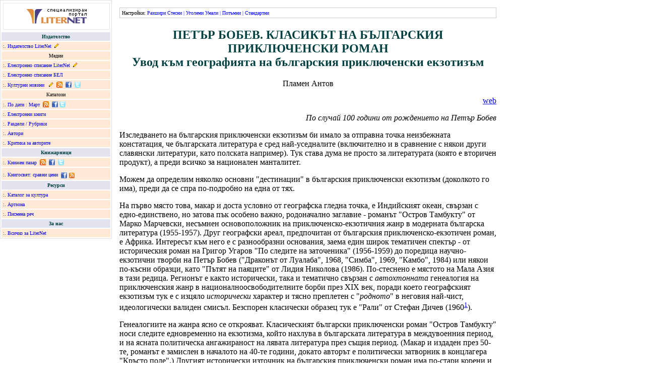

--- FILE ---
content_type: text/html; charset=cp1251
request_url: https://liternet.bg/publish11/p_antov/petyr-bobev.htm
body_size: 38450
content:
<HTML>
<HEAD>
<META HTTP-EQUIV="Content-Type" CONTENT="text/html; charset=windows-1251">
<TITLE>Пламен Антов - Петър Бобев. Класикът на българския приключенски роман</TITLE>
</HEAD>
<body marginheight="0" marginwidth="0" topmargin="0" leftmargin="0">
<table width="1000" id="m" border="0" cellspacing="0" cellpadding="0">
<tr>
	<td width="220" valign="top" id="m_td"><div style="border:1px solid #e0e0e0; font-family:Verdana;">
			<table width="220" cellspacing="2" cellpadding="3" align="center" border="0">
  <tr>
					<td bgcolor="#FFFFFF"><div style="display:block;width:100%;border: solid #E3E3F0 1px;padding:10px 0px 11px 0px;" align="center"><a href="https://liternet.bg"> <img title="Литература - портал LiterNet" src="https://liternet.bg/logo_ln_text.gif" border="0" alt="Литература - портал LiterNet" /></a></div></td>
				</tr>
				<tr>
					<td width="100%" valign="middle" bgcolor="#E3E3F0"><div align="center"><font color="#004040" size="-2"><b>Издателство</b></font></div></td>
			  </tr>
				<tr>
					<td width="100%" valign="middle" bgcolor="#FFEAD7"><font color="#004040" size="-2">:. </font><font size="-2"><a 
href="https://liternet.bg/publish/katalog" title="Издателство">Издателство 
						LiterNet</a> &nbsp;<a href="https://liternet.bg/publish/katalog/offer.htm" rel="nofollow" title="Електронни книги: Условия за публикуване"><img src="https://liternet.bg/pub.gif" width="9" height="9" border="0" alt="Електронни книги: Условия за публикуване" /></a></font></td>
			  </tr>
				<tr>
					<td width="100%" valign="middle" bgcolor="#FFEAD7"><div align="center"><font size="-2">Медии</font></div></td>
			  </tr>
				<tr>
					<td width="100%" valign="middle" bgcolor="#FFEAD7"><font color="#004040" size="-2">:. </font><font size="-2"><a 
href="https://spisanie.liternet.bg" 
target="_blank" title="Електронно списание">Електронно списание LiterNet</a> &nbsp;<a href="https://spisanie.liternet.bg/offer.htm" rel="nofollow" title="Електронно списание: Условия за публикуване"><img src="https://liternet.bg/pub.gif" width="9" height="9" border="0" alt="Електронно списание: Условия за публикуване" /></a></font></td>
			  </tr>
				<tr>
					<td width="100%" valign="middle" bgcolor="#FFEAD7"><font color="#004040" size="-2">:. </font><font size="-2"><a 
href="https://liternet.bg/publish/bel" target="_blank" title="Списание Български език и литература">Електронно 
						списание БЕЛ</a></font></td>
			  </tr>
				<tr>
					<td width="100%" valign="middle" bgcolor="#FFEAD7"><font color="#004040" size="-2">:. </font><font size="-2"><a href="https://kulturni-novini.info" target="_blank" title="Новини за култура">Културни 
						новини</a> &nbsp; <a href="https://kulturni-novini.info/static_pages/terms" target="_blank" rel="nofollow" title="Kултурни новини: условия за публикуване"><img src="https://liternet.bg/pub.gif" width="9" height="9" border="0" alt="Kултурни новини: условия за публикуване" title="Kултурни новини: условия за публикуване" /></a> &nbsp;<a href="https://kulturni-novini.info/feed" title="Новини за култура: RSS абонамент!" target="_blank" rel="nofollow"><img src="https://liternet.bg/rss.png" width="12" height="12" border="0" align="absbottom" title="Новини за култура: RSS абонамент!" alt="Новини за култура: RSS абонамент!" /></a> &nbsp;<a href="https://www.facebook.com/Kulturni.novini" target="_blank" title="Новини за култура във Facebook!"><img src="https://liternet.bg/image/facebook.gif" width="12" height="12" align="absbottom" alt="Новини за култура във Facebook!" title="Културни новини във Facebook!" border="0" /></a> &nbsp;<a href="https://twitter.com/kulturni_novini" target="_blank" title="Културни новини в Туитър"><img src="https://liternet.bg/image/twitter.gif" width="12" height="12" align="absbottom" alt="Новини за култура в Туитър" title="Новини за култура в Туитър" border="0" /></a> </font></td>
			  </tr>
				<tr>
					<td width="100%" valign="middle" bgcolor="#FFEAD7"><div align="center"><font size="-2">Каталози</font></div></td>
			  </tr>
				<tr>
					<td width="100%" valign="middle" bgcolor="#FFEAD7"><font color="#004040" size="-2">:. <a href="https://liternet.bg/zalm/new/index.html" title="Публикации по дати">По 
						дати</a> : <a href="https://liternet.bg/publisher/new/month.php?year=2021&month=3" title="Публикации за Март 2021">Март</a> &nbsp;<a href="https://liternet.bg/publisher/rss.php" title="Издателство & списание LiterNet - абонамент за нови публикации" target="_blank" rel="nofollow"><img src="https://liternet.bg/rss.png" width="12" height="12" border="0" align="absbottom" title="Издателство & списание LiterNet - абонамент за нови публикации" alt="Издателство & списание LiterNet - абонамент за нови публикации" /></a></font><font size="-2"> &nbsp;<a href="https://www.facebook.com/LiterNet" target="_blank" title="Нови публикации на LiterNet във Facebook"><img src="https://liternet.bg/image/facebook.gif" width="12" height="12" align="absbottom" alt="Нови публикации на LiterNet във Facebook!" title="Нови публикации на LiterNet във Facebook" border="0" /></a>&nbsp;<a href="https://twitter.com/liternet" target="_blank" title="Нови публикации на LiterNet в Twitter"><img src="https://liternet.bg/image/twitter.gif" width="12" height="12" align="absbottom" alt="Нови публикации на LiterNet в Twitter!"  title="Нови публикации на LiterNet в Twitter" border="0" /></a> </font></td>
			  </tr>
				<tr>
					<td width="100%" valign="middle" bgcolor="#FFEAD7"><font color="#004040" size="-2">:. <a 
href="https://liternet.bg/publish/katalog/knigi/index.html" title="Електронни книги">Електронни 
						книги</a></font></td>
			  </tr>
				<tr>
					<td width="100%" valign="middle" bgcolor="#FFEAD7"><font color="#004040" size="-2">:. <a 
href="https://liternet.bg/publish/katalog/razdeli/" title="Раздели / Рубрики">Раздели 
						/ Рубрики</a></font></td>
			  </tr>
				<tr>
					<td width="100%" valign="middle" bgcolor="#FFEAD7"><font color="#004040" size="-2">:. <a 
href="https://liternet.bg/publish/katalog/avtori/" title="Автори: писатели, поети, критици">Автори</a></font></td>
			  </tr>
				<tr>
					<td width="100%" valign="middle" bgcolor="#FFEAD7"><font color="#004040" size="-2">:. <a 
href="https://liternet.bg/publish/katalog/about/" title="Критика за авторите">Критика 
						за авторите</a></font></td>
			  </tr>
				<tr>
					<td width="100%" valign="middle" bgcolor="#E3E3F0"><div align="center"><font color="#004040" size="-2"><b>Книжарници</b></font></div></td>
			  </tr>
				<tr>
					<td width="100%" valign="middle" bgcolor="#FFEAD7"><font color="#004040" size="-2">:. <a 
href="https://knizhen-pazar.net" title="Стари и антикварни книги" target="_blank">Книжен 
						пазар</a> &nbsp;<a href="https://knizhen-pazar.net/feed" title="Книжарница за стари книги Книжен пазар: нови книги" target="_blank" rel="nofollow"><img src="https://liternet.bg/rss.png" width="12" height="12" border="0" align="absbottom" title="Книжарница за стари книги Книжен пазар: нови заглавия" alt="Книжарница за стари книги Книжен пазар: нови книги" /></a>&nbsp;</font><font color="#004040" size="-2"> </font><font size="-2"><a href="https://www.facebook.com/Knizhen.pazar" target="_blank" title="Стари и антикварни книги от Книжен пазар във Facebook"><img src="https://liternet.bg/image/facebook.gif" width="12" height="12" align="absbottom" alt="Стари и антикварни книги от Книжен пазар във Facebook" title="Стари и антикварни книги от Книжен пазар във Facebook" border="0" /></a> &nbsp;</font><font size="-2"><a href="https://twitter.com/Knizhen_pazar" target="_blank" title="Нови публикации на LiterNet в Twitter"><img src="https://liternet.bg/image/twitter.gif" width="12" height="12" align="absbottom" alt="Нови публикации на Книжен пазар в Twitter!"  title="Следвай Книжен пазар в Twitter" border="0" /></a></font></td>
			  </tr>
				<tr>
					<td width="100%" valign="middle" bgcolor="#FFEAD7"><font color="#004040" size="-2">:. <a 
href="https://knigosviat.net" title="Сравни цени на книги с Книгосвят" target="_blank">Книгосвят: сравни цени</a>&nbsp;  <a href="https://www.facebook.com/Knizharnica.Knigosviat" target="_blank" title="Сравни цени във Facebook!"><img src="https://liternet.bg/image/facebook.gif" width="12" height="12" align="absbottom" alt="Сравни цени с Книгосвят във Facebook!" title="Сравни цени с Книгосвят във Facebook!" border="0" /></a></font> <a href="https://knigosviat.net/feed"><img src="https://liternet.bg/image/rss.png" width="12" height="12" border="0" align="absbottom" title="Книжарница за стари книги Книжен пазар: нови заглавия" alt="Книгосвят - сравни цени на книги" /></a></td>
			  </tr>
				<tr>
					<td width="100%" valign="middle" bgcolor="#E3E3F0"><div align="center"><font color="#004040" size="-2"><b>Ресурси</b></font></div></td>
			  </tr>
				<tr>
					<td width="100%" valign="middle" bgcolor="#FFEAD7"><font color="#004040" size="-2">:. <a 
href="https://zakultura.info" target="_blank" title="Каталог за култура">Каталог 
						за култура</a></font></td>
			  </tr>
				<tr>
					<td width="100%" valign="middle" bgcolor="#FFEAD7"><font color="#004040" size="-2">:. <a 
href="https://liternet.bg/gallery" title="Галерия">Артзона</a></font></td>
			  </tr>
				<tr>
					<td width="100%" valign="middle" bgcolor="#FFEAD7"><font color="#004040" size="-2">:. <a 
href="https://liternet.bg/de" title="Български език и литература">Писмена реч</a></font></td>
			  </tr>
				<tr>
					<td width="100%" valign="middle" bgcolor="#E3E3F0"><div align="center"><font color="#004040" size="-2"><b>За 
				  нас</b></font></div></td>
			  </tr>
				<tr>
					<td valign="middle" width="100%" bgcolor="#FFEAD7"><font color="#004040" size="-2">:. <a href="https://liternet.bg/zalm" rel="nofollow">Всичко за LiterNet</a></font></td>
			  </tr>
			</table>
		</div></td>
	<td style="padding:15px; font-size:16px;" valign="top" id="t"><script type="text/javascript">
menu_links=document.getElementById('m_td').getElementsByTagName('a');
for(i=0;i<menu_links.length;i++){
menu_links[i].style.textDecoration='none';
}
</script>
		<div style="padding:4px; margin-bottom:15px; border:1px solid #CCCCCC; font:10px Verdana;"> Настройки: <span style="color:blue"> <span onClick="document.getElementById('m').width=parseInt(document.getElementById('m').width)+50;">Разшири</span> <span onClick="document.getElementById('m').width=document.getElementById('m').width-50;">Стесни</span> | <span onClick="f=parseInt(document.getElementById('t').style.fontSize); if(f>=16){document.getElementById('t').style.fontFamily='Times New Roman';} document.getElementById('t').style.fontSize=f+1;">Уголеми</span> <span onClick="f=parseInt(document.getElementById('t').style.fontSize); if(f<16){document.getElementById('t').style.fontFamily='Verdana';} document.getElementById('t').style.fontSize=f-1;">Умали</span> | <span onClick="; if(document.getElementById('t').style.backgroundColor!=''){ document.getElementById('t').style.backgroundColor=''; this.innerHTML='Потъмни'; }else{ document.getElementById('t').style.backgroundColor='#CCCCCC'; this.innerHTML='Бял фон'; }">Потъмни</span> | <span onClick="document.getElementById('m').width=1000; document.getElementById('t').style.fontFamily='Times New Roman'; document.getElementById('t').style.fontSize=16; document.getElementById('t').style.backgroundColor='';">Стандартни</span> </span> </div>

<h2 align="center"><font color="#004040">ПЕТЪР БОБЕВ. КЛАСИКЪТ НА БЪЛГАРСКИЯ
    ПРИКЛЮЧЕНСКИ РОМАН</font><br>
    <font color="#004040">Увод към географията на българския приключенски екзотизъм</font></h2>
<P align="center">Пламен Антов</P>
<P align="right"><a href="index.html">web</a></P>
<P align="right"><i>По случай 100 години от рождението на Петър Бобев</i></P>
<P>Изследването на българския приключенски екзотизъм би имало за отправна точка
  неизбежната констатация, че българската литература е сред най-уседналите (включително
  и в сравнение с някои други славянски литератури, като полската например).
  Тук става дума не просто за литературата (която е вторичен продукт), а преди
  всичко за национален манталитет.</P>
<P>Можем да определим няколко основни "дестинации" в българския приключенски
  екзотизъм (доколкото го има), преди да се спра по-подробно на една от тях. </P>
<P>На първо място това, макар и доста условно от географска гледна точка, е Индийският
  океан, свързан с едно-единствено, но затова пък особено важно, родоначално
  заглавие - романът "Остров Тамбукту" от Марко Марчевски, несъмнен основоположник
  на приключенско-екзотичния жанр в модерната българска литература (1955-1957).
  Друг географски ареал, предпочитан от българския приключенско-екзотичен роман,
  е Африка. Интересът към него е с разнообразни основания, заема един широк тематичен
  спектър - от историческия роман на Григор Угаров "По следите на заточеника" (1956-1959)
  до поредица научно-екзотични творби на Петър Бобев ("Драконът от Луалаба",
  1968, "Симба", 1969, "Камбо", 1984) или някои по-късни образци, като "Пътят
  на паяците" от Лидия Николова (1986). По-стеснено е мястото на Мала Азия в
  тази редица. Регионът е както исторически, така и тематично свързан с <I>автохтонната</I> генеалогия
  на приключенския жанр в националноосвободителните борби през XIX век, поради
  което географският екзотизъм тук е с изцяло <I>исторически</I> характер и тясно
  преплетен с "<I>родното</I>&quot; в неговия най-чист, идеологически валиден
  смисъл. Безспорен класически образец тук е "Рали" от Стефан Дичев (1960<a name="1"></a><a href="#1a"><sup>1</sup></a>). </P>
<P>Генеалогиите на жанра ясно се открояват. Класическият български приключенски
  роман "Остров Тамбукту" носи следите едновременно на екзотизма, който нахлува
  в българската литература в междувоенния период, и на ясната политическа ангажираност
  на лявата литература през същия период. (Макар и издаден през 50-те, романът
  е замислен в началото на 40-те години, докато авторът е политически затворник
  в концлагера "Кръсто поле".) Другият исторически източник на българския приключенски
  роман има по-стари корени и те са забити дълбоко в традициите на революционните
  борби през късното Възраждане. Територия на приключението тук е Ориентът -
  Мала Азия и отчасти Северна Африка, а корените на жанра водят назад към Светослав
  Миларов, Стоян Заимов, поп Минчо Кънчев, както и някои от мемоарите на малоазийски
  заточеници. (Тук да отбележим и едно несъстояло се обещание на М. Марчевски
  - първа част на романа "Диарбекирски заточеници", излязла през 1960; романът
  започва многообещаващо, но прекъсва тъкмо когато трябва да напусне родните
  предели и да "прескочи" в същинското приключение отвъд Босфора; втора част
  така и не се появява. Можем да предположим, че отказът от продължение се дължи
  на това, че през същата година излиза "Рали" на Ст. Дичев, където тази схема
  е реализирана по един перфектен начин.)</P>
<P>Макар и твърде отдалечен географски, южноамериканският континент си съперничи
  с далеч по-близкия Ориент, където <I>исторически</I> са поместени корените
  на приключенско-екзотичния жанр в българската литература. Би могло да се помисли,
  че за това също способстват определени исторически предпоставки - силната емигрантска
  вълна точно към този континент в междувоенния период на XX век. Но това е само
  отчасти вярно и не се отнася до жанра в неговия чист вид. </P>
<P>Налице са две паралелни, самостойно възникнали и развили се линии в южноамериканската "дестинация" в
  българската приключенско-екзотична литература. Едната е генетически свързана
  именно със "сериозната" социално-критична емигрантска литература от първата
  половина на XX век, оформила се в нейното лоно и постепенно отделила се, но
  запазила ред определящи характеристики и поради това със силно размити граници
  между двете - между "сериозния" социално-критичен и автобиографично детерминиран
  дискурс на емигрантската литература и собствено приключенското. </P>
<P>Втората линия е тази, която можем да определим като чиста в жанрово отношение.
  Тя възниква, така да се каже, по изцяло литературен път, извън <I>историческите</I> предпоставки
  на родната литературна традиция, следвайки "отвътре" законите на самия жанр,
  на определена жанрова парадигма. Корените и законите на тази парадигма имат
  универсално-литературен характер, в историческите акумулации на авантюрното,
  водещи далеч назад в структурната поетика на мита, вълшебната приказка и героичния
  епос, трудно разграничими помежду си. Но в един по-стеснен смисъл жанрът се
  оформя през XIX век под кръстосаното въздействие едновременно на два външни
  фактора: 1) тягата към географски екзотизъм, стимулирана от колониалната инвазия
  на европейските държави в перифериите на света, и 2) силната преса на научния
  позитивизъм. </P>
<P>Тъкмо този научен позитивизъм ескалира вторично към края на 50-те и през 60-те
  години на XX век, особено в социалистическите страни - следствие от мощния
  наукоцентризъм през този период, когато науката постига стремително развитие
  и на практика бележи абсолютния апогей в развоя на самия социализъм, преди
  да започне необратимата регресия през втората половина на 70-те. Този мощен
  наукоцентричен патос импулсира в българската литература - разбира се, не без
  опосредстващата роля на съветската литература-образец - появата на едно особено
  направление в приключенския жанр, което заема определяща роля; направление,
  при което приключенско-екзотичният компонент се смесва и слива с научно-познавателното. </P>
<P>&nbsp;</P>
<P><b>1. Случаят "Петър Бобев". Историческо и научнофантастично</b></P>
<P>Когато чертаем географията на българския приключенски екзотизъм, специално
  трябва да обособим <B>случая "Петър Бобев"</B> - "единственото силно изключение
  в българската уседналост; той е автор на множество приключенски и научнофантастични
  романи, излезли между 50-те и 90-те години, които имат разнообразен обхват
  и в "географско", и в "историческо", и в "научно" отношение. Неговите романи
  обхващат извънредно широк периметър. Те дискутират хипотези от исторически
  и праисторически характер, при това в различни научни области: антропология,
  палеоархеология, палеонтология... Не по-малко е и географското разнообразие:
  полярните ледове, Полинезия, Австралия, Африка, Средиземноморието, океанското
  дъно... Сред творбите му са и три, чието действие се развива в Южна Америка,
  и по-точно в бразилска Амазония. Хронологически това са "Жрицата на змията" (1965,
  в култовата поредица "Четиво за юноши" на изд. "Народна култура"), "Отмъщението
  на мъртвия инка" (1976, в другата култова поредица - "Приключения и научна
  фантастика" на изд. "Народна младеж") и "Боа и диаманти" (1979, изд. "Български
  писател").</P>
<P>...Тук се налага едно уточнение. Цяло едно основно и особено плодоносно направление
  в творчеството на Бобев е свързано с българската история. Заедно с автори като
  Цончо Родев и Боян Болгар, той постига върховете в историко-приключенския жанр,
  част от богатото наследство на българския исторически роман. Собствено "историческият" обхват
  на творчеството му е съсредоточен главно около средновековната история и ранната
  епоха на турското робство, където историческото често се размива в легендарното.
  (За разлика от автори като М. Марчевски и Ст. Дичев, Бобев не обича късната
  епоха на националноосвободителните борби, където историята доминира.) Тъкмо
  тук, на границата между историческо и легендарно, Бобев бележи и най-високите
  си постижения в историко-приключенския жанр: творби като "Куцият дявол" (1970)
  и "Калиакра" (1971), "Драгота, морският хайдутин" (1976), отчасти "Вълчата
  царица" (1969) и "Горан - мечи побратим" (1973). Героите му по правило не са
  реални исторически фигури, а "голямата" история за него - по-скоро фон на една
  приключенска интрига - често е демонументализирана. Това най-ясно личи може
  би в "Мечът на Атила" (1980), където "юбилейната" тема за създаването на българската
  държава през 680 г. е видяна по един съвършено неординерен, неофициозен начин,
  на границата с езотерично-легендарното и дори приказното. Винаги в центъра
  на авторовото внимание, българската история най-често е "разтваряна" в един
  широк събитиен, а и пространствен контекст: в "калиакренската" дилогия (връх
  в историко-приключенската тема у Бобев) българското е част от един сложен триъгълник,
  заедно с генуезците, от една страна, и напиращите откъм Азия турци, от друга. "Позорът
  на Один" (1984) разгръща сюжета си сред една напълно пренебрегвана от историческата
  белетристика епоха - викингските нашествия по българските земи. Показателен
  е и друг от късните романи на Бобев - "Тайната книга" (1984), разказващ за
  разпространението на богомилската ерес в Южна Франция. Инцидентно историческата
  тема се свързва и с научнофантастичното ("Галатея", 1967)... Но целият този
  обширен и важен дял в творчеството на Бобев тук няма да ни интересува, предмет
  на интерес ще бъде онова направление, което определих като приключенско-екзотично,
  и по-специално в зоната, в която приключенско-екзотичният компонент се пресича
  с научния, или по-скоро с научно-популярното. А още по-конкретно ще се спра
  на "южноамериканската" тема в творчеството на писателя като посвоему представителна
  в ред отношения за него.</P>
<P>Петър Бобев е изключително важен автор в интересуващата ни проблематика. Може
  да се каже, че след "Остров Тамбукту" той е същинският родоначалник и пръв
  (и засега единствен) класик на приключенския жанр в българската литература
  - "класик" в един условен смисъл, разбира се, в рамките на пълната маргинализация
  на жанра изобщо в нея. От една страна, Бобев е този, който, така да се каже,
  универсализира приключенския жанр, т.е. освобождава го от географската и историческа
  закотвеност в българското; вписва българската тематика в едно космополитно
  пространство. Това, както стана дума, е характерно дори за много от историко-приключенските
  му творби, но особено за онази линия в творчеството му, която тук най-пряко
  ни интересува - научно-приключенският жанр: "българското", макар да е неизменен
  елемент в лицето на главния положителен герой-учен, не е определящо само по
  себе си. От друга страна, П. Бобев спомага много за деидеологизирането на жанра:
  отрицателният герой престава да бъде западният диверсант-шпионин, който масово
  шества из родната приключенска литература от времето на ранния соц. Вярно,
  идеологическата схема, заета от съветската литература, присъства отчасти в
  някои от по-ранните романи на Бобев (напр. "Гущерът от ледовете", 1958, и "Заливът
  на акулите", 1965), но съвсем скоро тя отпада. Романите му от 60-те години
  регистрират една важна трансформация в жанра - макар и българин, героят най-често
  е пътешественик, чиято роля в сюжета е формално и доста условно оправдана чрез
  науката: той е попаднал в екзотичния топос на приключението (джунглата, саваната,
  пустинята, океана) в името на научните си занимания. Запазва се и идеологическата
  основа на конфликта с "лошия" - антагонистът неизменно е с "капиталистически" произход
  (англичанин, американец, португалец, французин или просто "местен"), но този
  фактор е по-скоро случаен, същностно нефункционален за сюжета, доколкото героите
  на Бобев - особено отрицателните - по правило <I>не са социално, а биологически
  детерминирани</I>: това е една от определящите черти на прозата му. Героят
  е важен преди всичко в качеството си на класическия злодей <I>в схемата на
  жанра</I>; идеологическият пласт (дори там, където е сравнително по-ясно очертан,
  както в "Заливът на акулите" чрез макрообраза на корпорацията "Медуза") е сведен
  като цяло до един минимум, който има предимно фабулна функция... Впрочем това
  деидеологизиране на приключенския жанр през 60-те също иде откъм съветската
  литература (прекрасен образец за това е творчеството на Глеб Голубьов - любим
  автор от детството). </P>
<P>Това бавно отместване от диверсантско-шпионското към научното е напълно естествено
  в едрия контекст на 1960-те години, когато идеологическият патос на соца все
  повече започва да се съсредоточава около различни сфери на науката и високите
  технологии: електроника, физика, астрономия, биология, биохимия, биофизика
  и т.н. Мощният подем, който социалистическата наука регистрира през този период,
  закономерно дава своите отражения върху цялостния модус на българската литература
  през 60-те, чрез преобръщането на основни конструктивни и жанрови модели (по
  линията "селско-градско", традиционализъм-модерност, епизъм-лиризъм, лиризъм-конструктивизъм
  и т.н.). </P>
<P><B><I>Научната фантастика</I></B> се оказва адекватният жанров изразител на
  радикалната модерност, която бележи десетилетието на 60-те не само в развитието
  на социализма и не само в България, а и в световен мащаб. От една страна е
  налице опиянение от внезапно порасналите възможности на човека, намерили максимално
  проявление в бума на космическата наука, лазерните технологии и кибернетиката
  - осбено модна тогава наука. По една закономерна ирония - всички те решително
  стимулирани от приключилата неотдавна "гореща" война и Студената война на 50-те.
  И точно това обстоятелство ще предопредели до голяма степен една от особеностите
  на научнофантастичния жанр, чийто бум през 50-те и 60-те години е вторично
  следствие, а именно - проблематизиране на моралните отговорности на науката.
  През 60-те в тази морална дискусия ще се впише и екологичният проблем. </P>
<P>През 60-те човекът, изглежда, окончателно се е еманципирал от природата. Но
  медалът има и втора страна. Това е десетилетието, когато възниква и модерната
  - собствено <I>пост</I>-модерна - екологична чувствителност: модерният човек
  започва да схваща природата и нейните феномени - девствения лес, животното,
  примитива - като <I>друг вид ценност</I>, алтернативна на модерния възторг
  пред науката, машината, технологиите. Ако патосът на модерността, просвещенски
  в ядрото си, има, така да се каже, официозен характер, легитимира силно властови,
  инструментализиращи, тоталитаристки идеологии - както на социализма, така и
  на капитализма, и двата строя в подем през десетилетието, то контрамодерният
  природоцентричен (екологичен) патос е същностно опозиционен, дисидентски, родствен
  с идеологията на силната контракултура през 60-те, на хипи-движението. </P>
<P>Но по един отчасти парадоксален начин и двата противоположни, антагонистично
  напрегнати дискурса се сближават и сливат в научнофантастичния жанр, разискващ
  научни и морални проблеми в широкото дисциплинарно поле на биологическото (което
  тъкмо по това време активно се разчленява на множество научни подсфери). Тук
  по един абсолютен начин научно и "природно" съвпадат. Показателно за това е
  например огромното внимание, което науката започва да отделя на някои животни,
  като човекоподобните примати и делфина. По това време, през 60-те, науката
  е напълно убедена, че техният интелект почти не отстъпва на човешкия, а в някои
  отношения го и надминава; стартират амбициозни научни програми на обучение
  на тези "по-малки братя" на човека, искрено се вярва, че е въпрос на броени
  години те да бъдат обучени на човешкия език. Хуманисткият патос е очарован
  да открие собственото си подобие в природата, да я антропологизира. Психологът
  Дейвид Премак от Калифорнийския университет в Санта Барбара експериментира
  със 7-годишно шимпанзе, чийто речник скоро достига 120 думи. Сложните мисловни
  и езикови асоциации, усвоени от него, са на границата между говора и писмеността.
  Вярва се, че човечеството е на прага на разумен диалог с по-невръстния си роднина
  (вж. напр. Шимпанзето 1971). Особено показателен за духа на епохата е патосът,
  с който науката се отнася към делфините - патос, отразен в емблематичната книга
  на проф. Джон Лили (1967), своевременно преведена и на български (изолирана
  зад "желязната завеса" в ред отношения, в други България е пълноправен съучастник
  в глобалните процеси - много повече, отколкото днес). Творчеството на Петър
  Бобев не е единственият израз на този патос в литературата през 60-те, но то
  без съмнение е най-яркият и най-траен негов израз. Да припомня, че първата
  успешна книга на Бобев, която му донася първото официално признание (Димитровска
  награда) и налага името му, включително и в чужбина ("Белият лоцман", 1961)<a name="2"></a><a href="#2a"><sup>2</sup></a>,
  е посветена тъкмо на отношението между делфина и човека (написана е по действителен
  случай, широко отразен в научнопопулярния печат); делфинът ще продължи да присъства
  сред героите му и по-нататък, за да увенчае края на творческия му път 35 години
  по-късно: последната творба на писателя ("Тигрицата на океана", 1996) симптоматично
  се връща към темата на "Белият лоцман". Главен герой в друга творба на Бобев,
  макар и от по-късно време - "Камбо" (1984), е шимпанзе, което е усвоило езика
  на глухонемите.</P>
<P>...Този бум на науката през 60-те решително бележи и приключенския жанр -
  разбира се, най-вече чрез научнофантастичния компонент в него. Но тук той няма
  да ни интересува сам по-себе си, в чистите си форми. Проблемът е, че научнофантастичният
  компонент често се преплита много плътно с чисто приключенското, включително
  и в пространствения си, географско-екзотичен смисъл, не по-малко важен компонент
  на приключенското от самата динамика на сюжета. Много от образцовите приключенски
  романи на П. Бобев имат в основата си научно-фантастичен елемент, най-често
  свързан с научно откритие или научна хипотеза. Такива са и първите два от трите
  му южноамерикански романа, при това научното в тях е употребено по различен
  начин. В един много специфичен план научното присъства и в третия. (Тук те
  ще бъдат разгледани в дискурса на приключенския екзотизъм - първо, заради определящата
  роля на приключенския компонент в тях; и второ - заради мястото на действие.)</P>
<P>&nbsp;</P>
<P><b>2. Между детското и природонаучното, между "човешко" и анималистично</b></P>
<P>Посвоему симптоматичен и определящ за това силно присъствие на научния компонент
  е фактът, че Петър Бобев е биолог по образование и агроном по професия. Както
  научаваме от оскъдните биографични справки към някои от книгите му, Бобев е
  роден на 9 август 1914 г. в Горна Оряховица. Завършва агрономическия факултет
  към Софийския университет (1937), след което дълги години работи като агроном
  в различни градове на страната. Започва да пише късно, когато е почти на 40
  години. Влиза в приключенския жанр - и в литературата изобщо - едновременно
  от две посоки. Първо, откъм природните науки, най-вече биологията с двата си
  основни клона - ботаника и зоология. Това ще предопредели завинаги силния интерес
  към природата, към флората и фауната, който впоследствие естествено ще се впише
  в приключенския екзотизъм. Второ, П. Бобев влиза в литературата през детската
  приказка и детския разказ. Започва да публикува в началото на 50-те години
  в издания за деца (първата му публикация е разказът "Покореният вятър" в сп. "Дружинка",
  1953 г.). Вследствие на това негов откривател и "кръстник" в литературата става
  Ран Босилек, редактор на списанието, а редактор на първата му книга е не друг,
  а Ангел Каралийчев (Недялков 1975: 5). </P>
<P>Първите книги на Бобев са адресирани към най-малките: "Деца на слънцето" (1955), "Все
  по-високо" (1957), "Заешка пакост" (1959) и "Гърбавата ела" (1960) са сборници
  с приказки и разкази, които запознават най-малките читатели с интересния свят
  на растенията и животните в духа на прагматичния, идейно наситен дидактизъм,
  характерен за епохата. Но още тук, в тези детски книги, един телеологичен поглед
  открива зачатъците на онова, което ще характеризира цялото зряло творчество
  на писателя, което ще се наложи като негова "запазена марка". Например характерният
  начин, по който то среща и взаимопрониква природния свят и човешкия, равнополагането
  на растения, животни и хора на едно равнище, срещането им в едно художествено
  пространство. В ранните приказки и разкази за деца това са предимно културни
  растения или мъхове и папрати, от една страна, зайчета, синигерчета, катерички
  и други обитатели на родните гори, от друга, насекоми и гризачи, някои от които "полезни" в
  народостопански аспект, други "вредни"; от трета страна, герои са деца и пионери,
  които по забавен начин, като на игра, получават полезни знания за природата,
  но и умения с практическа насоченост (например да помагат на възрастните в
  кооперативните стопанства, в тяхната грижа за добитъка, посевите, овощията
  и зеленчуците). Подобен практически насочен, възпитателно-образователен поджанр
  в литературата за деца и средношколци, сплав между белетристика, документалност
  и научно-популярно изложение, е особено характерен за 50-те и началото на 60-те
  години, когато емоционалната енергия за изграждане на "ново общество" в една
  все още "природна", селско-аграрна, прединдустриална България е неизчерпана.
  Или както гласи един отзив за първата книга на Бобев, издържан в лисенко-мичуринския
  дух на епохата - книги "за природата и нейното преобразяване" (Чолов 1955:
  4). Представителни са заглавия като "Малка повест за птичето, семката и крушката" от
  Здравко Сребров (1963; за най-малките), "Птици долитат при нас" от Петър Славински
  (1957),  "Тайната на отряда" от Григор Угаров (1961). Обикновено това са богато
  и прецизно илюстрирани книги в реалистичния стил на епохата, на границата между
  художественото и научно-практическото: в една раздвижена, занимателна за малкия
  читател форма те го запознават с природния свят, с различни растения и животни,
  дават му практически знания и умения. </P>
<P>В това направление именно попадат първите детски съчинения на Петър Бобев;
  възприели конвенциите на този специфичен за епохата поджанр, те завинаги ще
  съхранят негови характерни черти, и едновременно ще ги трансформират почти
  до неузнаваемост в други, напълно различни жанрови модели. Между природно и
  човешко в ранните детски творби на Бобев няма ясна граница, дифузията протича
  едновременно и в двете посоки: разните калинки, бръмбарчета, гъсеници, разните
  зайчета, мечета и вълци, гъски, крави и магарета, мъхчета, папрати и ели, доматчета,
  лимончета и краставички, децата и възрастните - всички обитават едно общо пространство,
  общуват помежду си. И ако в жанровия дискурс на детската приказка подобна дифузия
  е естествена, то уникален е фактът, че тя по същество ще се запази и в зрелите
  юношески романи на Бобев, без това да създава ни най-малък жанрово-дискурсивен
  дискомфорт, усещане за инфантилност, за приказност. А дидактично-познавателният
  елемент ще се трансформира в <I>научно</I>-познавателен. Забелязват се и някои
  тематични пробиви, анонсиращи бъдещата посока, в която ще поеме писателят.
  В преобладаващо родния природно-стопански ландшафт например се промъкват и
  отделни приказки/разкази за африканската фауна или за праисторическия свят
  на динозаврите - тематичен ареал, който ще характеризира важна част от научно-приключенския
  екзотизъм в зрялото творчество на писателя ("африкански" романи като "Симба" и "Камбо")
  или трайния му интерес към реликти от юрската епоха ("Драконът от Луалаба", "Каменното
  яйце")... Впрочем този интерес е заявен съвсем рано; още с третата му книга,
  вклинена в детското му творчество - научнофантастичната повест "Гущерът от
  ледовете" (1958, но написана по-рано<a name="3"></a><a href="#3a"><sup>3</sup></a>),
  - Бобев навлиза в нови територии на юношеското научно-приключенско четиво. </P>
<P>Петър Бобев остава докрай верен на най-малките си читатели. Още дълго, след
  като е завладял юношеската аудитория с историко-приключенските и научнофантастичните
  си романи, той продължава да сътрудничи най-активно на издания за деца, като "Септемврийче", "Пламъче" и "Дружинка",
  където публикува приказки и разкази<a name="4"></a><a href="#4a"><sup>4</sup></a>.
  Нещо повече, налице е уникален жанров релативитет: много от тези детски разкази
  представляват фабулното ядро, върху което впоследствие писателят изгражда юношеско-приключенските
  си романи. Релативитетът е амбивалентен и двупосочен: юношеско-приключенските
  романи <I>генетично</I> пазят в ядрото си един приказен компонент, който е
  родоначален за тях, и в същото време категорично го преодоляват; <I>приказното</I> се
  трансфирмира в (<I>научно-</I>)<I>фантастично</I>. (Тъкмо този отявлено "детски" субстрат
  придава, можем да кажем, непривичното боравене и с историческия жанр в някои
  от творбите на писателя, като "Мечът на Атила" или "Позорът на Один".) Другаде
  детско-приказното наследство в зрелите творби на Бобев се трансформира в една
  особена притчовост. Никъде тази диалектика не разкрива широкия обем на жанрово-дискурсивната
  си амплитуда така, както в романа "Боа и диаманти" - според мен, най-зрялата
  творба на писателя, философски компендиум на цялото му творчество, която възниква
  като разширен, "романов" вариант на един детски разказ (на тази творба ще се
  спра подробно по-нататък).</P>
<P>Друга от ранните книги на писателя, които бележат по някакъв начин прехода
  му от детско към зряло творчество, към "петърбобевското" каквото го знаем от
  класическите му приключенски романи (освен повестта "Белият лоцман", 1961),
  е сборникът с разкази за юноши "Кактуси" от същата година. Тази книга ясно
  трасира пътя на писателя към приключенско-екзотичните му творби, с характерните
  за тях ситуации и още повече герои - онези авантюристи и търсачи на лесно забогатяване,
  пъплещи из най-затънтените краища на планетата, в джунглите, пустините, океанските
  бездни, едновременно безскрупулни и силни, елементарни и монолитни характери,
  които зрялото творчество на Бобев ще мултиплицира без изменение от творба в
  творба. Появява се в тези разкази и положителният образ на учения.</P>
<P>Можем да обобщим: двете основни сфери, формиращи генетически и дискурсивно
  творчеството на Петър Бобев - естественонаучното и детското, - се разгръщат
  в плътен синтез. Следи от този синтез се запазват и в зрялото творчество на
  писателя, в онази част от него, която тук ни интересува (без творбите на историческа
  тематика). От една страна, творбите на Бобев имат силноизразен научно-познавателен
  капацитет (нещо, което е белег на жанра изобщо още от класическия му период).
  От друга страна, се запазват ясни остатъци от детското, главно в определящия <B>анималистичен
  пласт</B>: една психологизация на животните, която в жанров аспект неизменно "слиза" надолу
  към приказното.</P>
<P>Симбиозата между литературно и природонаучно, познавателно ще се запази и
  впоследствие в най-зрялото творчество на писателя. Макар да пише много и разнообразни
  по вид детско-юношески творби, този факт докрай предопределя някои основни
  черти на романите му: в тях анималистичният компонент винаги е особено силен;
  някои от романите му са колкото научно-фантастични и приключенски, толкова
  и анималистични, със силно размити междужанрови граници. </P>
<P>В своите юношеско-приключенски творби Бобев постепенно навлиза в света на
  човешкото, но никога не изоставя напълно научно-биологическия пласт. В най-зрелите
  му приключенски романи то ще бъде силно потиснато в името на "човешката" приключенска
  фабула и на други научни области (археология, палеонтология, биохимия и др.),
  но неизменно ще присъства най-малкото като фон, като активна, географски детерминирана
  среда, в която се разгръща действието. В повечето научно-приключенски творби
  на писателя зоологическото ще е равностоен компонент: животните ще са не само
  фон, но и равноправни персонажи, наред с хората. А в ред творби (които не без
  известна доза условност можем да определим като анималистичния дял в творчеството
  на Бобев) животните са равноправни герои, наред с хората; и тъкмо това са някои
  от най-емблематичните за писателя, "петърбобевски" творби: от "Белият лоцман" (1961), "Свирепия" (1963)
  и "Самотникът от ледената пустиня" (1963) до "Симба" (1969), "Камбо" (1984)
  и "Тигрицата на океана" (1996). Дори само в тези (но и в ред други) анималистични
  и полуанималистични творби ясно се откроява силният <B><I>екзотичен тренд</I></B> в
  зрялото творчество на Бобев - животните, техни герои, никога не са свързани
  с родната фауна; това са делфин, кит, бяло мече, лъв, шимпанзе, косатка. </P>
<P>Но онова, което е като че ли най-характерно за Петър-Бобевата анималистика
  - нещо уникално в рамките на жанра изобщо - е, че често писателят избира за
  свои герои и низши представители на животинския свят: змии, медузи, октоподи
  ("Боа и диаманти", "Светещата гибел", "Разум в бездната" и др.). Но те имат
  по-особена роля: строго биологическото често е отместено към моралната или
  научно-фантастичната алегория. (Изключение в употребата на анималистичното
  са някои следи в историческите романи на Бобев с българска тематика, като "Горан
  - мечи побратим" или "Вълчата царица".)</P>
<P>Критиката отдавна е забелязала този вкус на Петър Бобев към анималистичното
  понякога в ущърб на "човешкото"; с други думи, писателят докрай си остава по-скоро
  един биолог в литературата. По повод на "Свирепия" един рецензент отбелязва
  като сполука сцените, свързани с живота на китовото стадо, природните и анималистичните
  описания изобщо. "Сполучливи са - пише той - и описанията на бурята, на зазоряването,
  на покоя по пладне. С интерес се четат страниците, в които Бобев ни запознава
  с живота на китовото стадо и с подводния свят на причудливи силуети, гибелни
  сияния, пулсиращи медузи, святкащи уста... Но докосне ли се до човешки характер,
  с автора става нещо странно: Бобев не съумява да изгради нито един образ. Всичките
  му герои са само безжизнена илюстрация на една теза..." (вж. Манолов 1963:
  142)<a name="5"></a><a href="#5a"><sup>5</sup></a>. (Обвинения от този род
  са постоянни в иначе оскъдната критика за писателя.)</P>
<P>Нещо повече, налице е дори особен парадокс - психологизация с обратен знак:
  при образите на животни тя е по-успешна, отколкото при човешките образи. Докато
  фигурата на животното е антропологизирана, привлечена към сферите на човешкото
  (остатък от "детското" ядро в творчеството на Бобев), то човекът е деградиран
  към животинското, към своя биологичен субстрат (следствие от "биологическия" подход
  на писателя-биолог). (Отбелязвам това с уговорката, че поне в една от творбите
  на Бобев, за която ще стане дума по-нататък - "Боа и диаманти", - "тази схема
  се релативизира по сложен, интересен и крайно продуктивен начин.)</P>
<P>Макар и с някои резерви, не можем да не се съгласим с принципното основание
  на подобни констатации: успешна психологизация на животните, прекрачваща границите
  на антропологизацията, но неумение за психологическо моделиране на човешки
  образ. Излишък на едното и недостиг на другото; специфична изравненост между
  тях: животното и човекът се срещат в сферата на биологическото, природното.
  Така например ако образът на Свирепия от едноименната творба е монументализиран,
  представен като своеобразен символ на "чудовищната енергия на биологическия
  закон за съхранение на живота" (Манолов 1963: 142), то в много от романите
  на Бобев, дори най-зрелите, цялата човешка психология е редуцирана до определена
  страст, едновременно елементарна и абсолютна, сведена до равнището на биологичен
  нагон. У явно отрицателните герои това е алчност, жажда за забогатяване на
  всяка цена, при останалите - природният нагон към оцеляване: към физическо
  оцеляване в екстремните "приключенски" топоси на джунглата или пустинята; или
  в един обобщен социален план - към оцеляване в човешкия свят, чиито закони
  по нищо не се отличават от тези на джунглата. Обратно, тъкмо у героите животни
  психологическото нерядко е акцентирано, например силно усложнената психологизация
  на делфина в "Белият лоцман" - психологизация, която, както вече отбелязах,
  ползва по-скоро похвати на приказното олицетворение. Не поглед към животното <I>отвън</I>,
  както е характерно за "сериозната" анималистика, а "детска", приказна антропологизация <I>отвътре</I>,
  по начина, по който тотемното съзнание на детето и първобитния дивак анимизира
  животното.</P>
<P>Особено видно е това в последния "южноамерикански" роман на Бобев - "Боа и
  диаманти", в който човешкият (и собствено приключенски компонент) е силно редуциран,
  минимализиран на границата на изчезването си като конструктивен фактор; изцяло
  доминиращи персонажи са животните на амазонската селва. Именно в този роман
  най-отчетливо личи и друга особеност, характерна за Бобев, за която споменах
  - <I>биологизацията на човека</I>, която е напълно еквивалентна на <I>антропологизацията
  на животното</I> в прозата му: колкото в анималистичния &#1117; компонент животното
  е отявлено, тенденциозно психологизирано, толкова голяма част от човешките
  персонажи са сведени до най-първичните, животинските си инстинкти: алчност
  или пък жажда за живот, за оцеляване (последното, разбира се, е пряко следствие
  от силно екстремните ситуации, в които те изпадат далеч от цивилизацията -
  най-често в джунглата като символ на <I>абсолютната природа</I>).</P>
<P>&nbsp;</P>
<P><b>3. "Жрицата на змията" (1965)</b></P>
<P>Петър Бобев - убедено можем да го заявим - е едновременно истинският основоположник
  и първият класик в жанра на българския научно-приключенски екзотизъм. Той въвежда
  в българската литература и дава перфектни образци на едно специфично и много
  продуктивно направление в приключенската литература, при което географският
  екзотизъм, пътешествието и приключението в своя класически вид, наследен от
  колониалния приключенски роман между "Робинзон Крузо" (1719) и XIX век, се
  съчетава с научно-познавателен елемент в духа на мощния позитивистки патос
  в епохата на възходящия социализъм между края на 50-те и 70-те години на XX
  век. </P>
<P>В най-добрите творби на Бобев този научно-познавателен компонент има различни
  и винаги преплитащи се проявления. От една страна, емпирични познания в различни
  области на естествените науки: география, зоология, ботаника, но също етнология
  и история, свързани с географския район, където се развива действието, и с
  неговите обитатели: характерът на местната фауна и флора, както и нравите на
  туземното население - всичко това направено с максимална научна прецизност,
  даваща на младия читател познание на едно относително високо равнище, на границата
  между научнопопулярното и строго научното (за което от решаващо значение със
  сигурност е научното образование на автора). От друга страна, научният компонент
  в този тип романи се изразява в "лансиране" на определена научна хипотеза,
  чието белетристично-художествено разиграване, изпробване, илюстриране самият
  роман предлага в една динамична, увлекателна за младия читател форма. Тази
  научна хипотеза може да бъде от различни области на науката: археология, етнология,
  история, биохимия или биофизика, палеонтология - най-често в едни алтернативни
  на ортодоксалната наука сфери. Нерядко, всъщност по правило, хипотезата е на
  границата на сериозната, ортодоксалната наука; и всъщност точно тази алтернативност,
  елементът на научна провокация, носи атрактивност за младия читател. И всъщност
  привнася онзи собствено <I>фантастичен</I> елемент, който много от романите,
  включително и на Петър Бобев, афишират в жанровото си самоозначаване (например "Отмъщението
  на мъртвия инка" има на титула си определението "научнофантастичен роман").
  Но както ще видим, този научнофантастичен пласт в повествованието - лансирането
  и изпробването на една научна хипотеза - у П. Бобев винаги и неизменно е свързан
  с един определящ географски и исторически couleur locale, който има не по-малко
  значение за цялото (в "Отмъщението..." това е флората и фауната на амазонската
  селва и един ключов исторически момент - завладяването на империята на инките
  от Фр. Писаро през XVI в.). </P>
<P>...И така стигаме до "южноамериканските" романи на Петър Бобев, които тук
  ни интересуват - романи, които можем да положим в жанра на приключенското и
  научно-екзотичното. Преди "Отмъщението на мъртвия инка" хронологически най-ранен
  от тях е "Жрицата на змията". Романът се появява през 1965 г. в поредицата "Четиво
  за юноши" на изд. "Народна култура" - една от двете специализирани поредици
  за юношеско-приключенска литература, които постигат пика си през 60-те и 70-те
  години, заедно с "Приключения и научна фантастика" на изд. "Народна младеж" (където
  също излизат много от най-добрите книги на Бобев, включително и "Отмъщението...").</P>
<P>Научната хипотеза, която "Жрицата на змията" белетризира, е от областта на
  археологията, и по-точно на палеоконтактите. Тя се свежда до легендарните сведения
  - както писмени, така и археологически - за съществуването някъде из необятните
  лесове на Амазонията на загадъчно племе амазонки. Легендата е важна, защото
  тъкмо тя дава името на великата река. Това става още в най-ранната епоха на
  първата среща на испанците с нея. Амазонка е открита и пропътувана почти по
  цялото си течение за пръв път през 1542 г. от експедицията на Франциско Ореляна,
  сподвижник на Писаро. Ореляна тръгва от гр. Кито по източния склон на Андите,
  спускайки се по река Напо с две малки, саморъчно сглобени бригантини. На 12
  февруари експедицията навлиза в друга, по-голяма река с мощно течение и продължава
  по нея, неподозирайки, че &#1117; предстои многомесечно плаване по най-пълноводната
  река в света, пресичаща целия континент в продължение на повече от 6 хил. км.
  Великото плаване на Ореляна е документирано от хрониката на Гаспар Карвахал
  - доминикански монах, член на експедицията. Неговият разказ, онасловен в бароковия
  стил на епохата "Разказ за новооткриването на многославната река на амазонките",
  проследява ден по ден пътуването с колоритни и общо взето достоверни подробности.
  Събитието, което дава името на реката, става в края на юни приблизително около
  мястото, където неголемият десен приток р. Нямунда се влива в голямата река
  - силно мочурлива местност, истински лабиринт от канали, блата и обширни разливи.
  Тук испанците влизат в сражение с туземно племе. Битката, както пише Карвахал,
  е не на живот, а на смърт, тъй като индианците се отбраняват храбро. "И се
  сражавахме ние повече от час - разказва летописецът, - но бойният дух не напускаше
  индианците, по-скоро обратно - изглеждаше, че смелостта им в боя се удвоява...
  Аз искам всички да знаят причината, поради която индианците се защитаваха.
  Нека всички знаят, че тамошните индианци са поданици на амазонките и че като
  узнали за нашето приближаване, те отишли да търсят тяхната помощ и десет или
  дванадесет амазонки им дошли на помощ... Ние с очите си видяхме - продължава
  Карвахал, - че в боя се сражават пред всички и са им нещо като предводители...
  Тези жени са твърде високи на ръст и белокожи, косите им са дълги, сплетени
  и увити около главите... В ръцете си имат лъкове и стрели, а в боя не отстъпват
  на десет индианци. И много от тях - това аз видях с очите си - изстрелваха
  по нашите бригантини по цял сноп стрели." (цитат по: Малов 1985: 53). Разказът
  на Карвахал вероятно съчетава класическата гръцка легенда, донесена от испанците,
  с някои сведения на местните индианци, както и с факта, че при много индиански
  племена жените често се сражават в битки наравно с мъжете. Именно този разказ
  лежи в основата на Петър-Бобевия роман (а същият ключов пасаж от хрониката
  на Карвахал е почти дословно цитиран в текста", с. 47<a name="6"></a><a href="#6a"><sup>6</sup></a>).
  Легендата е периодично припомняна и по-късно, включително и от авторитети като
  Хумболд и Кондамин. </P>
<P>Предаден накратко, сюжетът на романа е следният. Младият български археолог
  Боян Симов, изучаващ инките край Тихуанако, лети с малък самолет над Амазонията
  на път за научен конгрес в Сао Паулу. Претърпява обаче злополука и пада в джунглата
  недалеч от каменните руини на град, над който самолетът прелита миг преди да
  се разбие. Дали това не е тайнственият Манка, легендарният "златен град", търсен
  още от конквистадорите - мечта за всеки археолог? Тежко ранен, в полусъзнание,
  Боян вижда красива русокоса девойка, въоръжена с лък, която излиза от джунглата.
  Втората глава въвежда антагониста. Това е Фернандо Бандейра, безскрупулен авантюрист,
  типична и постоянна фигура в екзотично-авантюрните романи на Бобев. Той броди
  из селвата, търгува с тсантса (мумифицирани човешки глави - практика на местно
  племе; на черно западните музеи щедро плащат за този смразяващ експонат); Фернандо
  мами индианците, убива, но мечтата му, разбира се, е да направи големия удар
  на живота си, като открие тайнствения Златен град в джунглата, за който говорят
  легендите. Това са двамата антагонисти - благородното любопитство на науката
  срещу алчността, сведена до примитивен нагон. Освен тях, в сюжета се включват
  още двама бели; и всички те - поотделно или в различни комбинации помежду си,
  дебнейки се един друг, а понякога и помагайки си, се впускат към митичния Златен
  град. Паралелното следване на няколко сюжетни линии е обикнат похват в романите
  на П. Бобев. Заедно с тях, освен местни индианци, пълноправни герои са и животните:
  ягуари, диви свине пекари, змии, малките хищни риби пираня, хищните червени
  мравки и термити, екзотични жаби, светещи бръмбари и мн.др. - всички те обрисувани
  с познанията на естественик... Фабулата е стремително разгръщаща се, изпълнена
  с тайнственост и напрежение. Умело използвани са всички основни хватки на авантюрния
  модел, стъпил върху древната схема на мита и вълшебната приказка (модел, който
  много по-късно Холивуд ще профанира в поредицата за Индиана Джоунс, комбинирайки
  го с клишета на най-долнопробно фентъзи). Героите трябва да открият Скритата
  река и, преминавайки през Мъртвата гора, да стигнат до Тайния вход към тайнствения
  Златен град - поредицата препятствия, които трябва да преодолеят, за да постигнат
  целта, да открият реалното или символично съкровище. Не е пропусната и Ариаднината
  нишка, която ги води в този лабиринт от всевъзможни опасности: това, освен
  старите легенди, е и карта, която намират до обезглавен скелет - единственият
  бял, който някога е успял да се добере до Златния град и да го напусне. Преодолявайки
  препятствията, героите успяват да открият тайнствения град, по-точно, те са
  пленени и захвърлени в подземие-лабиринт, където ги очаква ужасната участ да
  бъдат принесени в жертва на гигантска змия-божество. </P>
<P>Техните похитители са загадъчно племе от белокожи жени, живеещо от векове
  изолирано в непристъпната джунгла, което изповядва култ към змията и съхранява
  странни легенди, в дъното на които се крие зърно историческа истина: митология,
  легенди и история се сплитат в съзнанието на българския археолог. Неговата
  работна хипотеза се основава върху широкоразпространените легенди за брадатия
  бог, дошъл от изток - легенди и митове, подкрепени от редица археологически
  артефакти с подобни изображения (на каквито и самият Боян се натъква в джунглата).
  Привлечени са и историко-етнографски аргументи, например факта, че африканското
  племе йоруба е познавало царевицата дълго преди тя да бъде пренесена в Стария
  свят от американския континент (с. 178) или че жабата е символ на плодородието
  както сред американските индианци, така и край Нил (с. 297). В резултат чрез
  своя герой-археолог авторът белетризира хипотезата за наличието на древния
  междинен континент Атлантида, послужил в предисторически епохи като мост между
  Стария свят и Новия. А тайнственото племе на амазонките е остатък от древната
  раса на атлантите. Не е пропуснат и медицинският сюжет: единият от белите герои
  е лекар, който научно обяснява някои расови особености на племето (и свързани
  с тях проклятия) - те се оказват болестна дегенерация вследствие на изолирания
  и затворен начин на живот на общността. </P>
<P>Според класическите модели на жанра, главната жрица на култа към змията-бог
  - прекрасната девица Атлиан - наистина се е влюбила в ранения след катастрофата
  археолог; с нейна помощ (тя се оказва "вълшебният помощник" според схемата
  на В. Я. Проп) "добрите" успяват да преодолеят опасностите и да се спасят,
  а злодеят Фернандо, безскрупулният търговец на тсантси, сам свършва като бъдещ
  експонат в някой музей. Хепиендът не пропуска и класическия митологично-приказен
  номер с чудесното разпознаване: прекрасната Атлиан всъщност се оказва дъщеря
  на един от белите герои, отвлечена някога от амазонките, за да бъде посветена
  като жрица на техния култ.</P>
<P>Занимателната фабула, издържана според всички правила на авантюрното, е неотделима
  от научния си субстрат; самата наука, историята и етнологията, може да се каже,
  е разиграна, белетризирана във вид на поредица от занимателни приключения,
  без да е ясно къде точно свършва "сериозната", академичната, ортодоксалната
  наука и откъде започва сензационната спекулация с нея, паранауката. Достатъчно
  е да припомним факта, че горе-долу по това време норвежкият етнолог и пътешественик
  Тур Хейердал предприема втората от своите знаменити експедиции - "Ра" (1969-70),
  която изведнъж прави проблема за трансатлантическите палеоконтакти световно
  актуален, включително и в България. И двете пътешествия на Хейердал, проиграващи "на
  живо" научните му хипотези за презокеански контакти в дълбока древност - "Кон-Тики" и "Ра",
  - имат своевременен и силен отзвук в България, книгите му са превеждани и преиздавани,
  експедициите му са отразявани в пресата. През 1965 г. вече са излезли българските
  преводи на "Кон-Тики" и "Аку-аку", където предмет на дискусия е тезата, че
  заселването на тихоокеанските острови е станало не от запад на изток, т.е.
  откъм Азия, както смята ортодоксалната наука, а откъм южноамериканския континент.
  Хейердал открива множество доказателства от най-разнообразен характер, издаващи
  определена близост - близост най-вече в областта на културата: общи митове
  и предания, общ или много сходен стил в извайване на каменните скулптури, например
  между тези около езерото Титикака в Перу и тези на Великденския остров. (Тук
  в скоби можем да отбележим един любопитен, посвоему значещ факт - значещ за
  рецепцията на тези идеи през 60-те: илюстрирайки "Жрицата на змията", художникът
  Александър Поплилов в една от рисунките си - на с. 121 - очевидно е използвал
  за образец статуя от Великденския остров, макар действието на романа да се
  развива в Южна Америка, а и статуята, на която пътешествениците се натъкват
  в джунглата, да е описана от П. Бобев по съвсем различен начин от нарисуваната.
  Така илюстрацията косвено доразвива научната хипотеза, която романът лансира,
  в посока към палеоконтактологичните теории на Хейердал.)</P>
<P>&nbsp;</P>
<P><b>4. "Отмъщението на мъртвия инка" (1976)</b></P>
<P>Среща и взаимопроникване на различни аспекти на научното е налице и във втория
  от "южноамериканските" романи на Петър Бобев - "Отмъщението на мъртвия инка" (№
  129 от поредицата "Приключения и научна фантастика" на изд. "Народна младеж",
  1976). Веднага се забелязва една кардинална отлика - естеството на научния
  компонент е от друг порядък. Екзотизмът на мястото е силно изтъкнат както във
  вертикален, исторически аспект, така и в хоризонтален, физикогеографски; но
  централната научна хипотеза, която романът лансира и дискутира, е надредно
  поставена спрямо тях. Научното ядро на сюжета (носител и на собствено "научнофантастичния" компонент
  в жанра) е в една принципно универсална научна сфера - биохимия. </P>
<P>Представен накратко, сюжетът изглежда приблизително така:</P>
<P>Млад български учен - д-р Стефан Павлов, неврофизиолог - се е озовал в бразилска
  Амазония, за да докаже хрумналата му хипотеза, свързана с начина, по който
  на клетъчно ниво биологичната материя съхранява информация. Тук професионалният
  биолог Петър Бобев е в стихията си: на високонаучен език, жонглиращ с термини
  от сфери като невробиология, биохимия, медицина, се разглеждат процесите на
  клетъчната памет (рибонуклеиновата киселина като "перфокартата", съхраняваща
  информация - с. 25). Хипотезата е ретроспективно представена във вид на диспут
  между младия учен и неговия професор в института, между дръзновения порив на
  младостта и скептицизма на рутинния академизъм. С късите си енергични изречения
  този драматизиран спор наподобява дуел с шпаги. Амбициран от неверието на шефа
  си, д-р Павлов напуска института и потъва в "зеления ад" на Амазонията, за
  да реализира откритието си. Привлечен е на първо място от обстоятелството,
  че тя е един от онези географски райони в света, отдавна озадачаващи "високата" медицина,
  където дори при ниския жизнен стандарт отделни болести - бич за цивилизацията
  - напълно липсват. Като неврофизиолог, д-р Павлов е изкушен от факта, че Амазонията
  е място, оказало се по загадъчен за модерната наука начин имунизирано срещу
  психични заболявания (с. 27). На второ място е изкушен от чудесата на местната
  шаманска медицина (базираща се, както е известно, главно на психически, сугестивни
  въздействия). И не на последно място - сравнително лесната възможност за експериментиране
  с маймуни, което е от решаващо значение за реализиране докрай на идеите му.
  (Аргументът е, честно казано, напълно колониален, фашистки: "Тук, където няма
  закон за защита на природата, където всеки има право да избива колкото си ще
  животни..." - с. 28.) И както обикновено става в науката, една случайност бележи
  решителната крачка към откритието: инжектираната опитна маймунка "повтори без
  грешка всички условни рефлекси на обучената си сестра, от която бе взето мозъчното
  съдържание, сякаш &#1117; бяха присадили чуждата глава" (с. 28). За непретенциозните
  (и все пак утилитарни, фабулно телеологизирани) нужди на един научнофантастичен
  роман това откритие може да бъде описано като серум, чрез който е възможно
  на микробиологично равнище да се извлече информация от мозъчните клетки дори
  на мъртъв човек - факт, който ще се окаже функционален за приключенската фабула
  на романа. </P>
<P>А тя накратко е следната: злодеят Алваро - стандартният герой на П. Бобев
  - осквернява свещена пещера на индианско племе, където от векове се пази мумията
  на герой-прадед. В ръката си мумията държи кипус - древното писмо на инките,
  при което се "пише" чрез плетеница от разноцветни шнурчета и възли. Това е
  мумията на Уанай, инка от времето на Атауалпа - човекът, който е успял да скрие
  част от съкровището на инките от алчните конквистадори на Писаро. Кипусът в
  ръката му несъмнено е ключът към скритото съкровище. Но за съжаление, този
  ключ е безвъзвратно изгубен - през вековете тайната на кипусното писмо е забравена.
  И тогава една случайна среща на злодея с д-р Павлов му дава невероятен шанс.
  Алваро, бивш студент по медицина, веднага схваща шанса, който откритието на
  наивно-безкористния българин, подведен от професионалния жаргон на "колегата" си,
  му предоставя: трябва просто информацията, вписана преди четири века в мозъка
  на мъртвия инка, да се "прелее" в мозъка на жив човек: мозъкът на мъртвия може
  да проговори, да назове скривалището, да проникне в тайната на кипусното писмо
  (с. 92). След ред перипетии този съвременен мозък-ацептор се оказва мозъкът
  на Лемолемо - индианец, спасен някога от д-р Павлов и останал предан му до
  гроб. За Алваро той трябва да послужи като жива карта към скритото съкровище
  на Атауалпа. А самият Лемолемо, инжектиран със серума, изгубва своята идентичност
  - той се превръща в Уанай. Тази метапсихоза позволява на Бобев да върне читателя
  четири века назад и през очите на Лемолемо-Уанай да го направи пряк свидетел
  на драматичните събития около завладяването на Куско от испанците, сблъсъка
  на Писаро и благородния Атауалпа и смъртта на последния император на инките.
  Но злодеят остава измамен - четири века по-късно историята се повтаря: както
  Уанай някога е вкарал испанците в смъртна клопка, опазвайки тайната на скритото
  съкровище, тъй в сюжетното настояще на романа Лемолемо успява да измами съвременните
  мародери, превръщайки се по този начин в оръдие за отмъщението на мъртвия инка.</P>
<P>Всъщност романът на различни равнища гравитира около <I>семиотичното</I>:
  първо, на биохимично равнище - мнемоничните свойства на белтъчните рибонуклеинови
  вериги в биологичната материя (РНК и ДНК) да "запаметяват" и пренасят информация,
  и второ - на историческо равнище: изгубената памет на древната писменост кипу.
  (Структурната аналогия между двете белтъчни вериги и кипусното писмо е директно
  заявена - с. 69.) Историческият хиатус в колективната памет може да бъде компенсиран
  на микробиологично равнище чрез науката. Научното знание е особен вид знание
  - то е <I>метазнание.</I> Инструмент, имащ ако не функционалния, то моралния
  си телос не в самия себе си, а отвъд себе си, в различните полета на антропологичното,
  на онази колективна памет, чиято разрушеност от бруталността на историята именно
  тя, науката, би могла да възстанови. Но в авантюрния дискурс на жанра с тази
  възможност на науката е злоупотребено: научното знание като едно <I>символично</I> съкровище
  е буквализирано в профанната аксиология на златото. </P>
<P>Този морален дебат в "Отмъщението..." е по-скоро имплицитно загатнат, той
  е плътно подчинен на динамична приключенска фабула, изградена по законите на
  жанра. Но в една друга творба на Петър Бобев - последна от южноамериканския
  му цикъл - именно морално-философската дискусия ще вземе надмощие както над
  научното, в тесния смисъл на понятието, така и над авантюрното. Тази творба
  е "Боа и диаманти". </P>
<P>...Всъщност в рамките на своята ясна разпознаваемост (като "петърбобевски"),
  при цялата им изграденост по една много типична за писателя схема, основаваща
  се на уникално смесване на три пълнопоравни компонента - "научна" фабула, динамична
  авантюрна интрига и равностоен на тях природен, зоо-ботанически елемент, -
  южноамериканските романи на Петър Бобев са все пак различни един от друг, трасират
  траекторията на едно развитие, надграждане, отместване. В поредицата фабулни
  перипетии д-р Павлов е пленен от индиански воини и отведен в тяхното селище
  - обикновено индианско село от плетени колиби с покриви от палмови листа, скитащи
  кучета между тях, дремещи на сянката старци, мизерни нивички от царевица и
  маниока наоколо. Авторът не крие разочарованието на героя си: другояче си е
  представял той тази среща: "Обградил я бе с някаква тайнственост. Очаквал бе
  да види някой каменен град в джунглата, като оня, търсен от полковник Фосет
  - последна издънка на легендарната Атлантида или поне на инкската държава.
  И сега гледаше почти разочарован простото индианско поселение, в което бе попаднал." (с.
  147). Няма как да не усетим тук самоироничното намигване на писателя към "Жрицата
  на змията", където героите попадат тъкмо в каменен град посред джунглата сред
  наследници на древните атланти. Научният компонент в "Отмъщението...", научната
  хипотеза, която романът фабулира, е от принципно различно естество - тя, така
  да се каже, е вдигната на степен. Още по-голямо е различието при третия южноамерикански
  роман на писателя "Боа и диаманти".</P>
<P>Един поглед върху библиографията на П. Бобев показва, че 70-те години бележат
  отместване към една специфична насока в творчеството му - засилено внимание
  към <I>научното</I>, и по-точно към дискутиране на проблеми, <I>вътрешни</I> за
  самата наука - на отношението &#1117; към биологичното, към живота и природата в
  един все по-нравствен аспект. Два научнофантастични романа от края на 70-те
  - "Светещата гибел" (1978) и "Разум в бездната" (1979), и двата в особено любимата
  за Бобев океанска, и по-скоро дълбоководна тематика - ясно очертават тази насока.
  Но тя, случайно или не, е рамкирана от две тематично много различни, "южноамерикански" творби.
  Праговата творба, която осъществява, или по-скоро подготвя, <I>предугажда</I> поврата,
  е "Отмъщението на мъртвия инка", а онази, в която енергията на тази тенденция
  е разгърната в най-пълна степен, на моменти дори в тезисно оголен вид, с публицистична
  прямота, е "Боа и диаманти" (1979). (Към края на творческия си път П. Бобев
  отново ще се върне към дискусията за моралните отговорности на науката, при
  това по един много категоричен начин: в късния роман с красноречив наслов "Парола "Херострат",
  1995, науката е представена като хипертрофиралото знание, чрез което човекът
  се оказва на прага на самоунищожението си.)</P>
<P>Особеното място на "Боа и диаманти" спрямо предишните две "южноамерикански" творби
  на писателя е и външно проявено: тя не излиза в някоя от двете юношеско-приключенски
  поредици, нито в издателство със специфичен възрастов профил ("Отечество" например),
  а се появява в едно такова "сериозно" издателство-институция като "Български
  писател", сред чиито приоритети съвсем не са приключенските четива. Но от друга
  страна, творбата съвсем ясно се самономинира на титула си като "роман за юноши".
  Определено в тази посока работи и самият наслов: и боата, и диамантите изглеждат
  най-сигурни маркери на екзотично-приключенското. От трета страна обаче, както
  предстои да видим, тези автопрезентации са с голяма доза условност, те ще се
  окажат направо подвеждащи, още повече в сравнение с роман като "Отмъщението...",
  с който "Боа и диаманти" има толкова общи черти, поне външно: казано направо
  и ante factum, романът нито е толкова за юноши, нито е толкова роман.</P>
<P>&nbsp;</P>
<P><b>5. "Боа и диаманти" (1979)</b></P>
<P>"Боа и диаманти" е особен роман - не само в южноамериканската трилогия на
  писателя, но и в контекста на цялото му творчество; той съдържа емблематични
  специфики на стила ("петърбобевското" в чист вид) и заедно с това го организира
  по начин, коренно различен от всичко, налице както в предишните, така и в по-късните
  творби на писателя. От друга страна, той тенденциозно "се връща" към похвати
  от най-ранните, най-"детските" си творби; очевидно романът има ясна структурна
  памет за произхода си (споменатият по-горе сайт ни казва, че той възниква като "разширена" и
  жанрово трансформирана версия на един изцяло детски разказ, публикуван в сп. "Пламъче",
  1973, кн. 9). Но това връщане е ненаивно - "детското", приказно одухотворяване
  на животни, тяхната психологизация и антропологизация, в цялостната концепция
  на творбата е коренно префункционализирано, то е монументализирано и приближено
  към философската алегория. </P>
<P>Онази особеност, която в ранните книги на Бобев е повод за най-сериозни обвинения
  от страна на критиката - а именно неумението му да изгражда психологически
  плътни човешки образи, за разлика от животинските, - тук е драстично изтъкната,
  максимално усилена, доведена докрай от автора. Животното и човекът са тенденциозно
  изравнени в художественото пространство на романа: колкото животното е психологизирано,
  надарено с човешки и дори морални качества, толкова човекът е сведен до биологическата
  си същност, до животинско-природния си субстрат. Колкото <I>собствено човешкото</I> -
  социалното, културата, цивилизацията - е деградирано назад към скритото си
  биологично ядро, толкова <I>собствено животинското</I> е очовечено. Човешкият
  персонаж в романа е сведен само до един биологичен вид, наред с останалите
  обитатели на джунглата, на едно равнище с тях. Малцината герои на романа (всъщност
  двама) са без имена, представени с някакви условни "професионални" прозвища
  (серингейро, гаримпейро, търговеца), при това с малки букви, без да са субстантивирани.
  Човекът е десоциализиран и децивилизован, видян само в биологическата си видовост
  и сведен до "животинските" си инстинкти: оцеляване, глад, жажда, страх... Но
  и още един инстинкт, който липсва при "истинските" му събратя, нещото, което
  ще се окаже диференциалният белег на човешкото - алчността. Нещо повече: тъкмо
  когато надскочи това най-примитивно биологично равнище в себе си, когато се
  довери на "човешкото", човекът ще допусне фаталната си грешка. Обратно, онова,
  което е отнето от човека, е принадено на животното; и за да бъде парадоксът
  пълен - а всъщност да се открои максимално философската алегоричност на творбата
  - животното, избрано за носител на нравственото послание, е от най-низш биологичен
  ред: влечуго.</P>
<P>Сюжетът на романа е силно минимализиран, сведен до условната, но монументална
  архитектоника на притчата. Той може да бъде преразказан така: самотен и беден
  гаримпейрос (търсач на диаманти) е захвърлен от съдбата си някъде в амазонската
  селва; той се бори за залъка хляб, като пресява пясъка за диамантени зрънца.
  Около него кипи пълнокръвният живот на джунглата, от който той е само една
  органична частица, наред с различни видове животни и дори растения и на едно
  равнище с тях: бозайници, птици, влечуги, риби: ягуари, диви свине пекари,
  кайман, различни видове змии и птици, маймуни, мравояд, костенурка, жаба, паяци,
  мравки, игуана, коати, риба арапаима, змиорка, пираня и мн.др. Голяма част
  от тях - почти всички - са индивидуализирани, психологизирани, вменена им е "съдба".
  Нещо повече, антропологизирани са дори растения, например случаят с палмата
  пашиуба (с. 192) или със сейбата, задушена от паразитния "зелен вампир" апуизейро
  (с. 237-238). С корени в приказната поетика, връщаща ни към първите творби
  на Бобев от 50-те, тази антропологизация тук е придобила нескрито философски
  характер: чрез нея се аргументира основното морално послание на автора, а именно,
  че природата е по-морална от човешкото общество тъкмо със своята аморалност,
  с това, че за нея няма низши и висши създания, няма добри и лоши - тя е в еднаква
  степен майка на всичките си създания, от мравката до човека, самообявил се
  за "венец", за крайна цел на природата. Често белетристичният дискурс откровено
  превключва: </P>
<blockquote>
  <p>Някога библията учеше, че човекът е единственият избраник на бога - единствен,
    комуто творецът е вдъхнал душа. От своята. Впоследствие науката дръзко отхвърли
    този мит. И го замести - с какво? С еволюционните теории. Но отново, воден
    от неизлечимата си себичност, човекът постави себе си на върха. Навярно за
    да оправдае пак безнаказаността си над останалия животински свят. Самовъзвеличи
    се с титлата "сапиенс" - разумен, приписа си всички психични прояви, а на
    останалите твари прехвърли инстинктите (с. 184-185).</p>
</blockquote>
<P>Собствено анималистичното и научнопопулярното се модифицира: не анималистика,
  а условна, близка до алегорията белетризация на научното. Романистът е отстъпил
  мястото си на биолога, а той, от своя страна - на моралиста в един радикално
  просвещенски дискурс. Но и пост-просвещенски, разобличаващ хуманистичната и
  наукоцентрична митология на самото Просвещение. Под съмнение е поставен централният
  мит на антропоцентричния позитивизъм на Модерността - еволюционната теория
  на XVIII и XIX век:</P>
<blockquote>
  <p>А дали мерилото на природата не е по-друго - в смисъл: приспособени ли са,
    ли не? Независимо от това колко изменения са претърпели, докато стигнат днешния
    си облик; независимо от това гръбначни ли са, или безгръбначни, топлокръвни
    или студенокръвни; независимо от съотношението между теглата на нервната
    им тъкан и на тялото. [...]</p>
  <p>Ясно, че в мирогледа на днешния човек нещо почва да се пропуква. И тъкмо
    в съгласие с еволюционните теории все повече учени почват да допускат еретичната
    мисъл, че от еволюционна гледна точка най-прогресивни морфологически се оказват
    чифтокопитните животни. Кравата според тях е най-съвършеното разклонение
    на животинското царство. А човекът, който произхожда направо от насекомоядните
    бозайници, превъзхожда другите само с по-развития си мозък. Но дали природата
    оценява тъй високо неговия мозък? (с. 185-186).</p>
</blockquote>
<P>Разказът тенденциозно се предискурсивизира: постепенно се отделя от фикционалната
  фигура на персонажа - беден, неук гаримпейрос - и се идентифицира с тази на
  самия автор. Както в останалите научно-приключенски творби на Бобев, и тук
  се лансира определена научна хипотеза, която самият белетристичен разказ изпробва,
  верифицира, аргументира. Но за разлика от останалите творби, тази хипотеза
  тук не е вплетена в самата художествена фабула, а е надпоставена; "приписана" е
  не на фикционален герой-учен (такъв липсва в романа), а е разгърната от името
  на самия автор, в един отявлено парахудожествен, научно-публицистичен и дори
  философски дискурс, който е паралелен на собствено белетристичния и надпоставен
  спрямо него.</P>
<P>Случайно или не, под лежерната маска на художественото юношеско-приключенско
  четиво се лансират теории, опасно близки до философския биологизъм и социалната
  етология (К. Лоренц, Р. Ордри, Ед. Уилсън) - направления в западната философия
  през 1960-те, които наистина стъпват върху еволюционната теория на Дарвин,
  но я трансформират през Фройд по начин, напълно несъвместим с бодрия хуманизъм
  на комунистическата идеология.</P>
<P>...Но да продължа със сюжета. Веднъж човекът става свидетел на смъртоносна
  схватка между кайман и боа. След кратко, но съдбоносно колебание дали да се
  намеси (моралният импулс да вземе страната на по-слабия, на жертвата - акт,
  извънприроден тъкмо поради своята моралност), човекът взема страната на змията:
  не само я спасява, но я отнася в колибата си и се грижи за нея до пълното &#1117;
  оздравяване... Всъщност жестът е фактологично уплътнен: обичайна практика е
  индианските племена в джунглата да опитомават това голямо, но напълно безобидно
  влечуго и да го използват като домашен пазител. Малко по-късно се появява в
  сюжета вторият герой - търговецът. Появява се навреме, за да спаси изгаряния
  от треска гаримпейрос, останал без хинин. Но "себеподобният" не пропуска да
  забележи, че домакинът къта под завивката шишенце с мизерния си улов от дребни
  диаманти. Скоро си тръгва, гаримпейросът остава отново сам в примитивната си
  колиба посред джунглата. В самотата си той като Робинзон опитомява двойка папагали,
  учи ги на думи, за да може да си разговаря с тях. Междувременно боата не се
  отдалечава от колибата, продължава да се навърта наоколо и неколкократно се
  намесва в критични моменти, за да спаси спасителя си (от свиреп ягуар, дебнещ
  около хижата, от своя отровна посестрима - кротал). Неочаквано намерил голям
  диамант, който струва милиони (с. 192-193), бедният гаримпейро решава да "слезе" в
  цивилизацията, за да го продаде. След продължително пътуване отива до града,
  но там бандити (пистолероси) се нахвърлят върху него, връзват го и му открадват
  диаманта. Успял да се спаси, отвратен от света на себеподобните си, човекът
  поема обратно към джунглата. Приближавайки колибата си, той попада на смъртен
  двубой между боата и някакъв човек. Този път място за колебание няма - гаримпейросът
  грабва пушката и застрелва змията, макар че човекът е вече мъртъв. По-късно,
  когато идва на себе си, установява, че това е търговецът, който се е промъкнал
  в колибата му, за да го ограби. А ножът в ръката му красноречиво говори и за
  друго намерение - да го убие, за да отмъкне диамантите. Боата за пореден път
  е спасила... не, не своя господар, а приятеля си. А човекът, поддал се на хуманистичния
  си инстинкт, е убил единствения си приятел, за да спаси собствения си убиец.
  Останал сам в джунглата, той ридае над тялото на убитото влечуго, изпълнен
  с угризения на братоубиец (с. 236)... И тук следва една прекрасна глава, която
  приключва, затваря някои от основните "животински" сюжетни линии, които романът
  е разгръщал паралелно с "човешката": спасената малка маймунка се е привързала
  към "мащехата" си; двойката влюбени мравояди се радват на взаимната си близост;
  кайманката, която е изгубила малкото си, отново е бременна... А човекът стои
  на гроба на боата, която току-що е погребал; стои там "отдавна, подпрян на
  лопатата, с поглед, насочен някъде далече-далече оттук" и "целият свят се бе
  опразнил изведнъж" (с. 244). Да се махне? - но няма къде... Да се прибере в
  родината си? - по-беден, отколкото някога, когато я е напуснал; "Защото тогава
  беше богат поне с надежди." </P>
<P>Ясно е загатнато, че човекът е емигрант от далечна страна - един от типичните
  несретници, които класическата българска "южноамериканска" литература така
  добре познава от прозата на Б. Шивачев, М. Вълев, Т. Ценков, Ал. Карпаров,
  Ив. Аржентински. Националността, както и името, е спестена в името на пределно
  - универсално, общочовешко - обобщение. Социално-емигрантската тема е извадена
  от своята национална, историческа и битова конкретика и пренесена в сферите
  на битийното, оголен е цивилизационният скелет. Съединена с приключенското,
  тя е придобила мощния първичен монументализъм на мита. И заедно с това чрез
  композиционната си изчистеност звучи като философска притча. </P>
<P>...Но - "всъщност не беше съвсем сам"; останала му е папагалката. "Човекът
  дигна ръка, помилва леко главата &#1117; с длан и я притисна към бузата си." Утешение,
  което е най-красноречивата присъда на писателя над човешкия свят. Не над един
  или друг несправедлив строй, не над една или друга - неизменно несправедлива
  - социална действителност. А над самото<I> социално</I>, над самото човешко.
  Над самата цивилизация в качеството &#1117; на природно-човешкото.</P>
<P>Последният абзац на романа представя един прекрасен образ на селвата; селвата
  като апология на самия живот - безначален и безкраен. Живот, от който човекът
  е само една органична частица, почти незабележима сред всеобщото гъмжило.</P>
<blockquote>
  <p>А харпията продължаваше да лети над селвата - над същата селва, над същата
    река и над същата плетеница от притоци и разливи, откъдето ехтеше същата
    глъчка на гъмжащия живот. Все същите и не същите. Животът, буен, необуздан
    - до неправдоподобност, до изстъпление, - продължаваше. Вървеше неотклонно
    по определения си път... Безначален и безкраен.</p>
</blockquote>
<P>След "Боа и диаманти" Петър Бобев продължава да пише със същата енергия още
  почти две десетилетия<a name="7"></a><a href="#7a"><sup>7</sup></a>, издава
  още 13 романа и повести на различна тематика, някои от тях по нищо не отстъпващи
  на най-добрите му постижения. Но в един <I>иманентен</I>, вътрешно-логически
  план тъкмо "Боа и диаманти" бележи зенита на творчеството му - най-високата
  точка, до която то се домогва. Във формален план романът концентрира в максимално
  изчистен, почти стилизиран вид всички основни черти, емблематични за творчеството
  му. И заедно с това е неговата идеологическа - морална и философска - рекапитулация. </P>
<P>И в същото време в притчовата си изчистеност, на ръба на стилизацията, на
  ръба между <I>философското</I> и <I>приказното</I> - едновременно и в едното,
  и в другото, - с ясния си нравствен патос, романът се доближава до една такава
  творба като "Малкият принц" на Екзюпери.</P>
<P>&nbsp;</P>
<P>&nbsp;</P>
<P><b><font size="-1">БЕЛЕЖКИ</font></b></P>
<P><font size="-1"><a name="1a"></a>1. Това е годината на първото самостоятелно
    издание на романа в отделно книжно тяло. Всъщност романът възниква доста
    преди това във вид на комикс (картинен роман, според тогавашната терминология)
    в средношколския вестник "Септемврийче" (художници Калина Тасева и Юли Минчев).
    [<a href="#1">обратно</a>]</font></P>
<P><font size="-1"><a name="2a"></a>2. Книгата скоро е преведена на руски (1962)
    и немски (1969), има издание и в Тбилиси (1966). [<a href="#2">обратно</a>]</font></P>
<P><font size="-1"><a name="3a"></a>3. Още през 1955 г. ръкописът получава поощрение
    в анонимен конкурс за детска литература. [<a href="#3">обратно</a>]</font></P>
<P><font size="-1"><a name="4a"></a>4. Това е ясно показано в прекрасно направения
    сайт, посветен на писателя: вж. Петър Бобев (2014). Поздравления за автора
    на сайта! Настоящата статия също е задължена на този сайт в уточняването
    на отделни фактически детайли. [<a href="#4">обратно</a>]</font></P>
<P><font size="-1"><a name="5a"></a>5. В блок от кратки рецензии под рубриката "Наши
    отзиви". [<a href="#5">обратно</a>]</font></P>
<P><font size="-1"><a name="6a"></a>6. Тук и навсякъде по-нататък страниците
    са по първите издания, посочени в самия текст. [<a href="#6">обратно</a>]</font></P>
<P><font size="-1"><a name="7a"></a>7. Писателят умира на 26 април 1997 г. Последните
    му романи са "Парола "Херострат"  (1995) и "Тигрицата на океана" (1996).
    [<a href="#7">обратно</a>]</font></P>
<P>&nbsp;</P>
<P>&nbsp;</P>
<P><b><font size="-1">ЛИТЕРАТУРА</font></b></P>
<P><font size="-1"><b>Лили 1967: </b>Лили, Дж. Човекът и делфинът. Варна: Държавно
    издателство, 1967.</font></P>
<P> <font size="-1"><b>Малов 1985:</b> Малов, В. И. Легендите водят до открития.
    Прев. Росица Великова. София: Народна просвета, 1985. </font></P>
<P><font size="-1"><b>Манолов 1963:</b> Манолов, Е. [&quot;Свирепия&quot; от
    Петър Бобев]. // Пламък, VII, 1963, № 5, с. 142. </font></P>
<P> <font size="-1"><b>Недялков 1975: </b>Недялков, Хр. Популярен автор на научно-фантастични
    произведения. // Бобев, П. Белият лоцман. Теао Немия. София: Български писател,
    1975.</font></P>
<P><font size="-1"><b>Петър Бобев 2014:</b> Петър Бобев. 2014 &lt;<a href="http://www.peterbobev.eu" target="_blank" rel="nofollow">http://www.peterbobev.eu</a>&gt; (02.04.2014).</font></P>
<P><font size="-1"><b>Чолов 1955:</b> Чолов, П. Книга за природата и нейното
    преобразяване. // Учителско дело, № 78 (308), 04.10.1955.</font></P>
<P><font size="-1"><b>Шимпанзето 1971:</b> Шимпанзето се учи да пише. // Космос,
    1971, № 5.</font></P>
<P>&nbsp;</P>
<P>&nbsp;</P>
<P align="center"><font size="-1">© Пламен Антов<br>
  </font> <font color="#DF7000">============================= </font><br>
  <font size="-1">© Електронно списание LiterNet, 05.04.2014, № 4 (173)</font></P>
<P>&nbsp;</P>
<P>&nbsp;</P>
<P>&nbsp;</P>
<P>&nbsp;</P>
</td></tr></table>

<script async src="https://www.googletagmanager.com/gtag/js?id=G-CQKHKF8SF0"></script>
<script>
  window.dataLayer = window.dataLayer || [];
  function gtag(){dataLayer.push(arguments);}
  gtag('js', new Date());

  gtag('config', 'G-CQKHKF8SF0');
</script>
</BODY>
</HTML>
